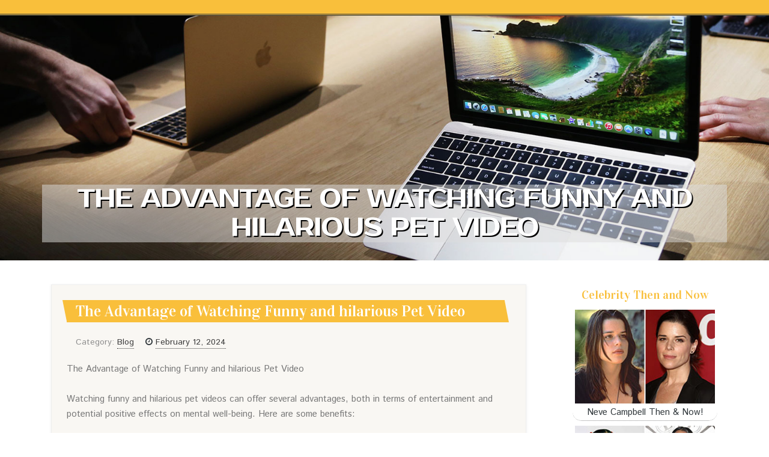

--- FILE ---
content_type: text/html; charset=UTF-8
request_url: https://claytonhvjv87543.imblogs.net/74909427/the-advantage-of-watching-funny-and-hilarious-pet-video
body_size: 4721
content:
<!DOCTYPE html>
<html lang="en-US"><head>
<meta charset="UTF-8">
<meta name="viewport" content="width=device-width, initial-scale=1">
<title>The Advantage of Watching Funny and hilarious Pet Video</title>

<script type="text/javascript" src="https://cdnjs.cloudflare.com/ajax/libs/jquery/3.3.1/jquery.min.js"></script>
<script type="text/javascript" src="https://media.imblogs.net/blog/blog.js"></script>

<link rel="stylesheet" id="screenr-fonts-css" href="https://fonts.googleapis.com/css?family=Open%2BSans%3A400%2C300%2C300italic%2C400italic%2C600%2C600italic%2C700%2C700italic%7CMontserrat%3A400%2C700&amp;subset=latin%2Clatin-ext" type="text/css" media="all">
<link rel="stylesheet" href="https://cdnjs.cloudflare.com/ajax/libs/font-awesome/4.6.3/css/font-awesome.min.css">
<link rel="stylesheet" href="https://cdnjs.cloudflare.com/ajax/libs/twitter-bootstrap/4.0.0-alpha/css/bootstrap.min.css">
<link rel="stylesheet" id="screenr-style-css" href="https://media.imblogs.net/blog/images/style.css" type="text/css" media="all">

<link href="https://media.imblogs.net/favicon.ico" rel="shortcut icon" />

<link rel="canonical" href="https://claytonhvjv87543.imblogs.net/74909427/the-advantage-of-watching-funny-and-hilarious-pet-video" />
<style type="text/css">@media (min-width: 1200px) {.container {max-width:1140px}}  </style>
</head>

<body class="single single-post postid-4 single-format-standard has-site-title has-site-tagline header-layout-fixed">
<div id="page" class="site"> <a class="skip-link screen-reader-text" href="#content">Skip to content</a>
  <header id="masthead" class="site-header" role="banner">
    <div class="container">
      <div class="site-branding">
        <p class="site-title"><a href="/" style="font-size: 14px;">claytonhvjv87543.imblogs.net</a></p>
        <p class="site-description">Welcome to our Blog!</p>
      </div>
     
    </div>
  </header>
  <section id="page-header-cover" class="section-slider swiper-slider fixed has-image">
    <div class="swiper-container swiper-container-horizontal" data-autoplay="0" style="top: 0px;">
      <div class="swiper-wrapper">
        <div class="swiper-slide slide-align-center activated swiper-slide-active" style="background-image: url('https://media.imblogs.net/blog/images/img10.jpg'); ">
          <div class="swiper-slide-intro" style="opacity: 1;">
            <div class="swiper-intro-inner" style="padding-top: 13%; padding-bottom: 13%; margin-top: 0px;">
              <h2 class="swiper-slide-heading">The Advantage of Watching Funny and hilarious Pet Video</h2>
            </div>
          </div>
          <div class="overlay" style="opacity: 0.45;"></div>
        </div>
      </div>
    </div>
  </section>
  <div id="content" class="site-content">
    <div id="content-inside" class="container right-sidebar">
<div id="primary" class="content-area">
<main id="main" class="site-main" role="main">
   
<article class="post type-post status-publish format-standard hentry category-uncategorized">
  <header class="entry-header">
    <h1 class="entry-title">
      The Advantage of Watching Funny and hilarious Pet Video    </h1>
    <div class="entry-meta"> <span class="posted-on"><i aria-hidden="true" class="fa fa-clock-o"></i>
    <a href="#" rel="bookmark"><time class="entry-date published updated">February 12, 2024</time></a>
    </span><span class="meta-cate">Category: <a href="#">Blog</a></span> </div>
  </header>

  <div class="entry-content">
The Advantage of Watching Funny and hilarious Pet Video<br><br>Watching funny and hilarious pet videos can offer several advantages, both in terms of entertainment and potential positive effects on mental well-being. Here are some benefits:<br><br>    Stress Relief: <a href="https://youtu.be/dSK2NLkpSn4">instant regret</a> Laughter triggers the release of endorphins, the body's natural feel-good chemicals. It can help reduce stress and promote an overall sense of well-being. Funny pet videos often evoke laughter, providing a quick and enjoyable way to relax.<br><iframe width="676" height="380" src="https://www.youtube.com/embed/dSK2NLkpSn4" title="Funny and hilarious Pet Video, Epic Fails!" frameborder="0" allow="accelerometer; autoplay; clipboard-write; encrypted-media; gyroscope; picture-in-picture; web-share" allowfullscreen></iframe><br><br>    Mood Enhancement: Humor has the power to lift your mood and improve your outlook on life. Watching amusing pet antics can bring joy and happiness, even if just for a few minutes, which can have a positive impact on your emotional state.<br><br>    Social Connection: Sharing funny pet videos is a common social activity. Whether it's with friends, family, or online communities, enjoying and discussing these videos can strengthen social bonds and create a sense of connection with others who appreciate the same humor.<br><br>    Distraction from Daily Challenges: Life can be challenging, and taking a break to watch amusing pet videos provides a healthy distraction. It allows you to momentarily shift your focus from stressors and immerse yourself in something light-hearted and entertaining.<br><br>    Physical Health Benefits: Laughter is not only good for mental health but can also have some physical health benefits. It may help improve cardiovascular health, boost the immune system, and relax tense muscles.<br><br>    Creativity Boost: Watching pets engage in funny behaviors can stimulate creativity. It encourages a playful and imaginative mindset, which can be particularly helpful for those in creative fields or individuals looking for inspiration.<br><br>    Improved Productivity: <a href="https://youtu.be/dSK2NLkpSn4">scare</a> Taking short breaks to watch funny pet videos can rejuvenate your mind and increase productivity. It acts as a mental reset, allowing you to return to tasks with a refreshed and more focused mindset.<br><br>    Positive Impact on Relationships: Sharing laughter, especially over funny pet videos, can enhance relationships. Whether with friends, family, or even colleagues, the shared enjoyment of humor creates positive memories and strengthens social connections.<br><br>Remember that moderation is key, and while funny pet videos can be a delightful source of entertainment, it's essential to balance screen time with other activities that contribute to overall well-being.  </div>
  
  <footer class="entry-footer">
  <a href="https://remove.backlinks.live" target="_blank"><span class="meta-nav"></span>Report this page</a>
  </footer>
</article>

<div class="mfp-hide"><a href="https://tamzinlnst521243.imblogs.net/89369342/royal-delights">1</a><a href="https://sashacahl740273.imblogs.net/89369341/best-office-furniture-supplier-in-jebel-ali">2</a><a href="https://deutsche-pornos23456.imblogs.net/89369340/perverses-milf-weib-wird-unter-freiem-himmel-gnadenlos-gefickt">3</a><a href="https://mylesmbqam.imblogs.net/89369339/details-fiction-and-cartridge-pens-for-cannabis">4</a><a href="https://tedatwb746661.imblogs.net/89369338/the-crunch">5</a><a href="https://thisav-videos91234.imblogs.net/89369337/the-sex-diaries">6</a><a href="https://tessfezp003325.imblogs.net/89369336/희망의-진심-슬롯사이트에서-경험하세요">7</a><a href="https://jdm-mazda-rx-7-fd-13b-rew46432.imblogs.net/89369335/everything-about-jdm-mazda-rx-7-fd-13b-rew-engine-for-sale">8</a><a href="https://daltonjavk370171.imblogs.net/89369334/weight-loss-center-in-north-philly">9</a><a href="https://aadamazhn973000.imblogs.net/89369333/แชร-อ-นด-บ-1-ของโลก-start989-ส-ดยอดแห-งความต-นเต-น">10</a><a href="https://geraldmbvi482971.imblogs.net/89369332/best-universal-travel-adapter-for-international-trips-reddit-review">11</a><a href="https://harmonyyxgl286824.imblogs.net/89369331/queensland-seo-solutions-dominate-local-visibility">12</a><a href="https://tamzinrznt448339.imblogs.net/89369330/bilrekond-södermalm-din-bil-i-trygga-händer">13</a><a href="https://cash24loans04691.imblogs.net/89369329/1000-loan-fast-approval">14</a><a href="https://macieeqts126961.imblogs.net/89369328/situs-toto-terpercaya-modern">15</a></div>

<div id="comments" class="comments-area">
  <div id="respond" class="comment-respond">
    <h3 id="reply-title" class="comment-reply-title">Leave a Reply <small><a rel="nofollow" id="cancel-comment-reply-link" href="#respond" style="display:none;">Cancel reply</a></small></h3>
    <form action="" method="post" id="commentform" class="comment-form" novalidate>
      <p class="comment-notes"><span id="email-notes">Your email address will not be published.</span> Required fields are marked <span class="required">*</span></p>
      <p class="comment-form-comment">
        <label for="comment">Comment</label>
        <textarea id="comment" name="comment" cols="45" rows="8" maxlength="65525" aria-required="true" required></textarea>
      </p>
      <p class="comment-form-author">
        <label for="author">Name <span class="required">*</span></label>
        <input id="author" name="author" type="text" value="" size="30" maxlength="245" aria-required="true" required="required">
      </p>
      <p class="comment-form-email">
        <label for="email">Email <span class="required">*</span></label>
        <input id="email" name="email" type="email" value="" size="30" maxlength="100" aria-describedby="email-notes" aria-required="true" required="required">
      </p>
      <p class="comment-form-url">
        <label for="url">Website</label>
        <input id="url" name="url" type="url" value="" size="30" maxlength="200">
      </p>
      <p class="form-submit">
        <input name="submit" type="submit" id="submit" class="submit" value="Post Comment">
        <input type="hidden" name="comment_post_ID" value="4" id="comment_post_ID">
        <input type="hidden" name="comment_parent" id="comment_parent" value="0">
      </p>
    </form>
  </div>
 
</div></main>
</div>

<div id="secondary" class="widget-area sidebar" role="complementary">
<section id="search-2" class="widget widget_search">
  <form role="search" method="get" class="search-form" action="">
    <label> <span class="screen-reader-text">Search for:</span>
      <input type="search" class="search-field" placeholder="Search …" value="" name="s">
    </label>
    <input type="submit" class="search-submit" value="Search">
  </form>
</section>
<section id="recent-posts-2" class="widget widget_recent_entries">
  <h2 class="widget-title">Links</h2>
  <ul>
    <li><a href="https://imblogs.net/login">Log in</a></li>
    <li><a href="/">Homepage</a></li>
    <li><a href="https://imblogs.net">Start page</a></li>
    <li><a href="https://imblogs.net/signup">Start your own blog</a></li>
    <li><a href="https://imblogs.net/signup">Start your own blog</a></li>
    <li><a href="https://remove.backlinks.live" target="_blank">Report this page</a></li>
  </ul>
</section>
<section id="recent-comments-2" class="widget widget_recent_comments">
  <h2 class="widget-title">Visitors</h2>
  <ul id="recentcomments">
    <li class="recentcomments">720 Visitors</li>
  </ul>
</section>
<section id="archives-2" class="widget widget_archive">
  <h2 class="widget-title">Archives</h2>
  <ul>
    <li><a href="/">2026</a></li>
  </ul>
</section>
<section id="categories-2" class="widget widget_categories">
  <h2 class="widget-title">Categories</h2>
  <ul>
    <li class="cat-item cat-item-1"><a href="#">Blog</a> </li>
  </ul>
</section>
<section id="meta-2" class="widget widget_meta">
  <h2 class="widget-title">Meta</h2>
  <ul>
    <li><a href="https://imblogs.net/login">Log in</a></li>
    <li><a href="#">Entries <abbr title="Really Simple Syndication">RSS</abbr></a></li>
    <li><a href="#">Comments <abbr title="Really Simple Syndication">RSS</abbr></a></li>
    <li><a href="#">WordPress</a></li>
  </ul>
  <span style="width:100px; display:none; height:100px; "><a href="https://imblogs.net/new-posts?1">1</a><a href="https://imblogs.net/new-posts?2">2</a><a href="https://imblogs.net/new-posts?3">3</a><a href="https://imblogs.net/new-posts?4">4</a><a href="https://imblogs.net/new-posts?5">5</a></span>
  <span style="display: none;"><a href="https://imblogs.net/forum">forum</a></span>
</section>
</div>
      
    </div>
  </div>
  
<footer id="colophon" class="site-footer">
<div class=" site-info">
  <div class="container">
    <div class="site-copyright"> Copyright © 2026 <a href="https://imblogs.net" rel="home">imblogs.net</a>. All Rights Reserved. </div>
    <div class="theme-info"> <a href="https://imblogs.net/contact" style="margin-right:50px;">Contact Us</a> Theme by FameThemes</div>
  </div>
</div>
</footer>
</div>

<script defer src="https://static.cloudflareinsights.com/beacon.min.js/vcd15cbe7772f49c399c6a5babf22c1241717689176015" integrity="sha512-ZpsOmlRQV6y907TI0dKBHq9Md29nnaEIPlkf84rnaERnq6zvWvPUqr2ft8M1aS28oN72PdrCzSjY4U6VaAw1EQ==" data-cf-beacon='{"version":"2024.11.0","token":"b1f49cc5b7554fa8a369d6a264a854e1","r":1,"server_timing":{"name":{"cfCacheStatus":true,"cfEdge":true,"cfExtPri":true,"cfL4":true,"cfOrigin":true,"cfSpeedBrain":true},"location_startswith":null}}' crossorigin="anonymous"></script>
</body>
</html>